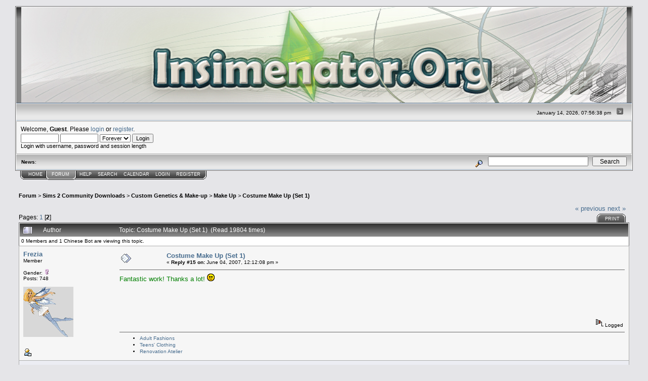

--- FILE ---
content_type: text/html; charset=ISO-8859-1
request_url: http://www.insimenator.org/index.php?topic=48317.msg1088239
body_size: 76544
content:
<!DOCTYPE html PUBLIC "-//W3C//DTD XHTML 1.0 Transitional//EN" "http://www.w3.org/TR/xhtml1/DTD/xhtml1-transitional.dtd">
<html xmlns="http://www.w3.org/1999/xhtml"><head>
	<meta http-equiv="Content-Type" content="text/html; charset=ISO-8859-1" />
	<meta name="description" content="Costume Make Up (Set 1)" />
	<meta name="robots" content="noindex" />
	<meta name="keywords" content="PHP, MySQL, bulletin, board, free, open, source, smf, simple, machines, forum" />
	<script language="JavaScript" type="text/javascript" src="http://www.insimenator.org/Themes/default/script.js?fin11"></script>
	<script language="JavaScript" type="text/javascript"><!-- // --><![CDATA[
		var smf_theme_url = "http://www.insimenator.org/Themes/Insim_main";
		var smf_images_url = "http://www.insimenator.org/Themes/Insim_main/images";
		var smf_scripturl = "http://www.insimenator.org/index.php?PHPSESSID=3v6v7dtpjv4bnttta20cdftc34&amp;";
		var smf_iso_case_folding = false;
		var smf_charset = "ISO-8859-1";
	// ]]></script>
	<title>Costume Make Up (Set 1)</title>
	<link rel="stylesheet" type="text/css" href="http://www.insimenator.org/Themes/Insim_main/style.css?fin11" />
	<link rel="stylesheet" type="text/css" href="http://www.insimenator.org/Themes/default/print.css?fin11" media="print" />
	<link rel="help" href="http://www.insimenator.org/index.php?PHPSESSID=3v6v7dtpjv4bnttta20cdftc34&amp;action=help" target="_blank" />
	<link rel="search" href="http://www.insimenator.org/index.php?PHPSESSID=3v6v7dtpjv4bnttta20cdftc34&amp;action=search" />
	<link rel="contents" href="http://www.insimenator.org/index.php?PHPSESSID=3v6v7dtpjv4bnttta20cdftc34&amp;" />
	<link rel="alternate" type="application/rss+xml" title="Insimenator.org - RSS" href="http://www.insimenator.org/index.php?PHPSESSID=3v6v7dtpjv4bnttta20cdftc34&amp;type=rss;action=.xml" />
	<link rel="prev" href="http://www.insimenator.org/index.php/topic,48317.0/prev_next,prev.html?PHPSESSID=3v6v7dtpjv4bnttta20cdftc34" />
	<link rel="next" href="http://www.insimenator.org/index.php/topic,48317.0/prev_next,next.html?PHPSESSID=3v6v7dtpjv4bnttta20cdftc34" />
	<link rel="index" href="http://www.insimenator.org/index.php/board,326.0.html?PHPSESSID=3v6v7dtpjv4bnttta20cdftc34" /><meta http-equiv="X-UA-Compatible" content="IE=EmulateIE7" />

	<script language="JavaScript" type="text/javascript"><!-- // --><![CDATA[
		var current_header = false;

		function shrinkHeader(mode)
		{
			document.cookie = "upshrink=" + (mode ? 1 : 0);
			document.getElementById("upshrink").src = smf_images_url + (mode ? "/upshrink2.gif" : "/upshrink.gif");

			document.getElementById("upshrinkHeader").style.display = mode ? "none" : "";
			document.getElementById("upshrinkHeader2").style.display = mode ? "none" : "";

			current_header = mode;
		}
	// ]]></script>
		<script language="JavaScript" type="text/javascript"><!-- // --><![CDATA[
			var current_header_ic = false;

			function shrinkHeaderIC(mode)
			{
				document.cookie = "upshrinkIC=" + (mode ? 1 : 0);
				document.getElementById("upshrink_ic").src = smf_images_url + (mode ? "/expand.gif" : "/collapse.gif");

				document.getElementById("upshrinkHeaderIC").style.display = mode ? "none" : "";

				current_header_ic = mode;
			}
		// ]]></script>
</head>
<body>
	<div class="tborder" >
		<table width="100%" cellpadding="0" cellspacing="0" border="0">
			<tr>
				<td class="catbg" height="32">
					<img src="http://www.insimenator.org/Themes/Insim_main/images/logo.jpg" style="width:100%; " alt="Insimenator.org" />
				</td>
			</tr>
		</table>
		<table width="100%" cellpadding="0" cellspacing="0" border="0" >
			<tr>
				<td class="titlebg2" height="32" align="right">
					<span class="smalltext">January 14, 2026, 07:56:38 pm</span>
					<a href="#" onclick="shrinkHeader(!current_header); return false;"><img id="upshrink" src="http://www.insimenator.org/Themes/Insim_main/images/upshrink.gif" alt="*" title="Shrink or expand the header." align="bottom" style="margin: 0 1ex;" /></a>
				</td>
			</tr>
			<tr id="upshrinkHeader">
				<td valign="top" colspan="2">
					<table width="100%" class="bordercolor" cellpadding="8" cellspacing="1" border="0" style="margin-top: 1px;">
						<tr>
							<td colspan="2" width="100%" valign="top" class="windowbg2"><span class="middletext">Welcome, <b>Guest</b>. Please <a href="http://www.insimenator.org/index.php?PHPSESSID=3v6v7dtpjv4bnttta20cdftc34&amp;action=login">login</a> or <a href="http://www.insimenator.org/index.php?PHPSESSID=3v6v7dtpjv4bnttta20cdftc34&amp;action=register">register</a>.				</span>
								<script language="JavaScript" type="text/javascript" src="http://www.insimenator.org/Themes/default/sha1.js"></script>

								<form action="http://www.insimenator.org/index.php?PHPSESSID=3v6v7dtpjv4bnttta20cdftc34&amp;action=login2" method="post" accept-charset="ISO-8859-1" class="middletext" style="margin: 3px 1ex 1px 0;">
									<input type="text" name="user" size="10" /> <input type="password" name="passwrd" size="10" />
									<select name="cookielength">
										<option value="60">1 Hour</option>
										<option value="1440">1 Day</option>
										<option value="10080">1 Week</option>
										<option value="43200">1 Month</option>
										<option value="-1" selected="selected">Forever</option>
									</select>
									<input type="submit" value="Login" /><br />
									<span class="middletext">Login with username, password and session length</span>
									<input type="hidden" name="hash_passwrd" value="" />
								</form>
							</td>
						</tr>
					</table>
				</td>
			</tr>
		</table>
		<table id="upshrinkHeader2" width="100%" cellpadding="4" cellspacing="0" border="0">
			<tr>
				<td width="90%" class="titlebg2">
					<span class="smalltext"><b>News</b>: </span>
				</td>
				<td class="titlebg2" align="right" nowrap="nowrap" valign="top">
					<form action="http://www.insimenator.org/index.php?PHPSESSID=3v6v7dtpjv4bnttta20cdftc34&amp;action=search2" method="post" accept-charset="ISO-8859-1" style="margin: 0;">
						<a href="http://www.insimenator.org/index.php?PHPSESSID=3v6v7dtpjv4bnttta20cdftc34&amp;action=search;advanced"><img src="http://www.insimenator.org/Themes/Insim_main/images/filter.gif" align="middle" style="margin: 0 1ex;" alt="" /></a>
						<input type="text" name="search" value="" style="width: 190px;" />&nbsp;
						<input type="submit" name="submit" value="Search" style="width: 11ex;" />
						<input type="hidden" name="advanced" value="0" />
						<input type="hidden" name="topic" value="48317" />
					</form>
				</td>
			</tr>
		</table>
	</div>
			<table cellpadding="0" cellspacing="0" border="0" style="margin-left: 10px;">
				<tr>
					<td class="maintab_first">&nbsp;</td>
				<td valign="top" class="maintab_back">
					<a href="http://www.insimenator.org/index.php?PHPSESSID=3v6v7dtpjv4bnttta20cdftc34&amp;">Home</a>
				</td><td class="maintab_active_first">&nbsp;</td>
				<td valign="top" class="maintab_active_back">
					<a href="http://www.insimenator.org/index.php?PHPSESSID=3v6v7dtpjv4bnttta20cdftc34&amp;action=forum">Forum</a>
				</td><td class="maintab_active_last">&nbsp;</td>
				<td valign="top" class="maintab_back">
					<a href="http://www.insimenator.org/index.php?PHPSESSID=3v6v7dtpjv4bnttta20cdftc34&amp;action=help">Help</a>
				</td>
				<td valign="top" class="maintab_back">
					<a href="http://www.insimenator.org/index.php?PHPSESSID=3v6v7dtpjv4bnttta20cdftc34&amp;action=search">Search</a>
				</td>
				<td valign="top" class="maintab_back">
					<a href="http://www.insimenator.org/index.php?PHPSESSID=3v6v7dtpjv4bnttta20cdftc34&amp;action=calendar">Calendar</a>
				</td>
				<td valign="top" class="maintab_back">
					<a href="http://www.insimenator.org/index.php?PHPSESSID=3v6v7dtpjv4bnttta20cdftc34&amp;action=login">Login</a>
				</td>
				<td valign="top" class="maintab_back">
					<a href="http://www.insimenator.org/index.php?PHPSESSID=3v6v7dtpjv4bnttta20cdftc34&amp;action=register">Register</a>
				</td>
				<td class="maintab_last">&nbsp;</td>
			</tr>
		</table>
	<div id="bodyarea" style="padding: 1ex 0px 2ex 0px;">
<script language="JavaScript" type="text/javascript"><!-- // --><![CDATA[

var dom_engine = '';
if (document.getElementById)
	dom_engine = 1;					// mozilla, opera etc..
else if (document.all)
	dom_engine = 0;					// IE (pls die, kthx)
else if (document.layers)
	dom_engine = 2;					// NS4, should never happen :P

var active_menu = "";
var mouse_over_menu = "";

function getObject(id)
{
	if(dom_engine == 1)
		obj = document.getElementById(id);
	else if(dom_engine == 0)
		obj = document.all[id];
	else if(dom_engine == 2)
		obj = document.layers[id];
		
	return obj;
}

function getCookieFromDocument(cookie_name)
{
	cname = cookie_name + "=";
	clength = document.cookie.length;
	begin = 0;
	
	while (begin < clength) {
	    vbegin = begin + cname.length;
	    if (document.cookie.substring(begin, vbegin) == cname) {
		var end = document.cookie.indexOf (";", vbegin);
		if (end == -1) {
		    end = clength;
		}
		return unescape(document.cookie.substring(vbegin, end));
	    }
	    begin = document.cookie.indexOf(" ", begin) + 1;
	    if (begin == 0)	{
		break;
	    }
	}
	return null;
}

function setCookieToDocument(cookie_name, cookie_expiredate, cookie_value)
{
    document.cookie=cookie_name+"="+escape(cookie_value)+"; expires="+cookie_expiredate.toGMTString()+"; path=/";
}

function saveObjectToCookie(obj, mode, cookiename)
{
	var already_collapsed=getCookieFromDocument(cookiename);
	var temp = new Array();
	cookieExpireDate = new Date();
	cookieExpireDate.setTime(cookieExpireDate.getTime() + 86400*1000*300);			// 300 days expiration date

	if (already_collapsed) {
	    already_collapsed = already_collapsed.split("\n");

	    for (i in already_collapsed) {
		if (already_collapsed[i] != obj && already_collapsed[i] != "")
		    temp[temp.length] = already_collapsed[i];
	    }
	}

	if (mode)
	    temp[temp.length] = obj;

	setCookieToDocument(cookiename, cookieExpireDate, temp.join("\n"));
}

function doCollapseObject(id, cookiename)
{
	obj = getObject(id);	
	imageid = getObject("img_" + id);
	tempobj = getObject(id);
			
	if (obj.style.display == "none") {	// object is collapsed, show it, clear the cookie
	    obj.style.display = "";
	    saveObjectToCookie(id, 0, cookiename);
	    if (imageid) {
		imageid.src = imageid.src.replace('expand.gif', 'collapse.gif');
	    }
	} else {				// hide the object, save it to the cookie
	    obj.style.display = "none";
	    saveObjectToCookie(id, 1, cookiename);
	    if (imageid) {
		imageid.src = imageid.src.replace('collapse.gif', 'expand.gif');
	    }
	}
	return false;
}
	// ]]></script>
	<table cellpadding="5px" width="100%">
		<tr>
			<td valign="top">
<a name="top"></a>
<a name="msg759513"></a>
<div><div class="nav" style="font-size: smaller; margin-bottom: 2ex; margin-top: 2ex;"><b><a href="http://www.insimenator.org/index.php?PHPSESSID=3v6v7dtpjv4bnttta20cdftc34&amp;action=forum" class="nav">Forum</a></b>&nbsp;>&nbsp;<b><a href="http://www.insimenator.org/index.php?PHPSESSID=3v6v7dtpjv4bnttta20cdftc34&amp;#75" class="nav">Sims 2 Community Downloads</a></b>&nbsp;>&nbsp;<b><a href="http://www.insimenator.org/index.php/board,80.0.html?PHPSESSID=3v6v7dtpjv4bnttta20cdftc34" class="nav">Custom Genetics &amp; Make-up</a></b>&nbsp;>&nbsp;<b><a href="http://www.insimenator.org/index.php/board,326.0.html?PHPSESSID=3v6v7dtpjv4bnttta20cdftc34" class="nav">Make Up</a></b>&nbsp;>&nbsp;<b><a href="http://www.insimenator.org/index.php/topic,48317.0.html?PHPSESSID=3v6v7dtpjv4bnttta20cdftc34" class="nav">Costume Make Up (Set 1)</a></b></div></div>
<table width="100%" cellpadding="0" cellspacing="0" border="0">
	<tr>
		<td class="middletext" valign="bottom" style="padding-bottom: 4px;">Pages: <a class="navPages" href="http://www.insimenator.org/index.php/topic,48317.0.html?PHPSESSID=3v6v7dtpjv4bnttta20cdftc34">1</a> [<b>2</b>] </td>
		<td align="right" style="padding-right: 1ex;">
			<div class="nav" style="margin-bottom: 2px;"> <a href="http://www.insimenator.org/index.php/topic,48317.0/prev_next,prev.html?PHPSESSID=3v6v7dtpjv4bnttta20cdftc34#new">&laquo; previous</a> <a href="http://www.insimenator.org/index.php/topic,48317.0/prev_next,next.html?PHPSESSID=3v6v7dtpjv4bnttta20cdftc34#new">next &raquo;</a></div>
			<table cellpadding="0" cellspacing="0">
				<tr>
					
		<td class="mirrortab_first">&nbsp;</td>
		<td class="mirrortab_back"><a href="http://www.insimenator.org/index.php?PHPSESSID=3v6v7dtpjv4bnttta20cdftc34&amp;action=printpage;topic=48317.0" target="_blank">Print</a></td>
		<td class="mirrortab_last">&nbsp;</td>
				</tr>
			</table>
		</td>
	</tr>
</table>
<table width="100%" cellpadding="3" cellspacing="0" border="0" class="tborder" style="border-bottom: 0;">
		<tr class="catbg3">
				<td valign="middle" width="2%" style="padding-left: 6px;">
						<img src="http://www.insimenator.org/Themes/Insim_main/images/topic/veryhot_post.gif" align="bottom" alt="" />
				</td>
				<td width="13%"> Author</td>
				<td valign="middle" width="85%" style="padding-left: 6px;" id="top_subject">
						Topic: Costume Make Up (Set 1) &nbsp;(Read 19804 times)
				</td>
		</tr>
		<tr>
				<td colspan="3" class="smalltext">0 Members and 1 Chinese Bot are viewing this topic.
				</td>
		</tr>
</table>
<form action="http://www.insimenator.org/index.php?PHPSESSID=3v6v7dtpjv4bnttta20cdftc34&amp;action=quickmod2;topic=48317.15" method="post" accept-charset="ISO-8859-1" name="quickModForm" id="quickModForm" style="margin: 0;" onsubmit="return in_edit_mode == 1 ? modify_save('a763dff6a834244eab01f6623f728405') : confirm('Are you sure you want to do this?');">
<table cellpadding="0" cellspacing="0" border="0" width="100%" class="bordercolor">
	<tr><td style="padding: 1px 1px 0 1px;">
		<table width="100%" cellpadding="3" cellspacing="0" border="0">
			<tr><td class="windowbg2">
				<table width="100%" cellpadding="5" cellspacing="0" style="table-layout: fixed;">
					<tr>
						<td valign="top" width="16%" rowspan="2" style="overflow: hidden;">
							<b><a href="http://www.insimenator.org/index.php?PHPSESSID=3v6v7dtpjv4bnttta20cdftc34&amp;action=profile;u=25724" title="View the profile of Frezia">Frezia</a></b>
							<div class="smalltext">
								Member<br />
								<br />
								Gender: <img src="http://www.insimenator.org/Themes/Insim_main/images/Female.gif" alt="Female" border="0" /><br />
								Posts: 748<br />
								<br />
								<div style="overflow: auto; width: 100%;"><img src="http://www.insimenator.org/index.php?PHPSESSID=3v6v7dtpjv4bnttta20cdftc34&amp;action=dlattach;attach=104677;type=avatar" alt="" class="avatar" border="0" /></div><br />
								
								
								
								<br />
								<a href="http://www.insimenator.org/index.php?PHPSESSID=3v6v7dtpjv4bnttta20cdftc34&amp;action=profile;u=25724"><img src="http://www.insimenator.org/Themes/Insim_main/images/icons/profile_sm.gif" alt="View Profile" title="View Profile" border="0" /></a>
							</div>
						</td>
						<td valign="top" width="85%" height="100%">
							<table width="100%" border="0"><tr>
								<td valign="middle"><a href="http://www.insimenator.org/index.php/topic,48317.msg759513.html?PHPSESSID=3v6v7dtpjv4bnttta20cdftc34#msg759513"><img src="http://www.insimenator.org/Themes/Insim_main/images/post/xx.gif" alt="" border="0" /></a></td>
								<td valign="middle">
									<div style="font-weight: bold;" id="subject_759513">
										<a href="http://www.insimenator.org/index.php/topic,48317.msg759513.html?PHPSESSID=3v6v7dtpjv4bnttta20cdftc34#msg759513">Costume Make Up (Set 1)</a>
									</div>
									<div class="smalltext">&#171; <b>Reply #15 on:</b> June 04, 2007, 12:12:08 pm &#187;</div></td>
								<td align="right" valign="bottom" height="20" style="font-size: smaller;">
								</td>
							</tr></table>
							<hr width="100%" size="1" class="hrcolor" />
							<div class="post"><font size="2" style="line-height: 1.3em;"><span style="color: #007f00;">Fantastic work! Thanks a lot! <img src="http://www.insimenator.org/smf/Smileys/default/smiley.gif" alt="Smiley" border="0" /><br /></span></font></div>
						</td>
					</tr>
					<tr>
						<td valign="bottom" class="smalltext" width="85%">
							<table width="100%" border="0" style="table-layout: fixed;"><tr>
								<td colspan="2" class="smalltext" width="100%">
								</td>
							</tr><tr>
								<td valign="bottom" class="smalltext" id="modified_759513">
								</td>
								<td align="right" valign="bottom" class="smalltext">
									<img src="http://www.insimenator.org/Themes/Insim_main/images/ip.gif" alt="" border="0" />
									Logged
								</td>
							</tr></table>
							<hr width="100%" size="1" class="hrcolor" />
							<div class="signature"><ul style="margin-top: 0; margin-bottom: 0;"><li><a href="http://www.insimenator.org/index.php?PHPSESSID=3v6v7dtpjv4bnttta20cdftc34&amp;/board,308.0.html" target="_blank">Adult Fashions</a></li><li><a href="http://www.insimenator.org/index.php?PHPSESSID=3v6v7dtpjv4bnttta20cdftc34&amp;/board,254.0.html" target="_blank">Teens&#39; Clothing</a></li><li><a href="http://www.insimenator.org/index.php?PHPSESSID=3v6v7dtpjv4bnttta20cdftc34&amp;/board,353.0.html" target="_blank">Renovation Atelier</a></li></ul></div>
						</td>
					</tr>
				</table>
			</td></tr>
		</table>
	</td></tr>
	<tr><td style="padding: 1px 1px 0 1px;">
		<a name="msg769932"></a>
		<table width="100%" cellpadding="3" cellspacing="0" border="0">
			<tr><td class="windowbg">
				<table width="100%" cellpadding="5" cellspacing="0" style="table-layout: fixed;">
					<tr>
						<td valign="top" width="16%" rowspan="2" style="overflow: hidden;">
							<b><a href="http://www.insimenator.org/index.php?PHPSESSID=3v6v7dtpjv4bnttta20cdftc34&amp;action=profile;u=44909" title="View the profile of shannis">shannis</a></b>
							<div class="smalltext">
								Member<br />
								<br />
								Posts: 31<br />
								<br />
								
								
								
								<br />
								<a href="http://www.insimenator.org/index.php?PHPSESSID=3v6v7dtpjv4bnttta20cdftc34&amp;action=profile;u=44909"><img src="http://www.insimenator.org/Themes/Insim_main/images/icons/profile_sm.gif" alt="View Profile" title="View Profile" border="0" /></a>
							</div>
						</td>
						<td valign="top" width="85%" height="100%">
							<table width="100%" border="0"><tr>
								<td valign="middle"><a href="http://www.insimenator.org/index.php/topic,48317.msg769932.html?PHPSESSID=3v6v7dtpjv4bnttta20cdftc34#msg769932"><img src="http://www.insimenator.org/Themes/Insim_main/images/post/xx.gif" alt="" border="0" /></a></td>
								<td valign="middle">
									<div style="font-weight: bold;" id="subject_769932">
										<a href="http://www.insimenator.org/index.php/topic,48317.msg769932.html?PHPSESSID=3v6v7dtpjv4bnttta20cdftc34#msg769932">Costume Make Up (Set 1)</a>
									</div>
									<div class="smalltext">&#171; <b>Reply #16 on:</b> June 11, 2007, 05:52:16 am &#187;</div></td>
								<td align="right" valign="bottom" height="20" style="font-size: smaller;">
								</td>
							</tr></table>
							<hr width="100%" size="1" class="hrcolor" />
							<div class="post">This one is my favourite, even though the others look great too! <img src="http://www.insimenator.org/smf/Smileys/default/smiley.gif" alt="Smiley" border="0" /><br />Thanks so much!</div>
						</td>
					</tr>
					<tr>
						<td valign="bottom" class="smalltext" width="85%">
							<table width="100%" border="0" style="table-layout: fixed;"><tr>
								<td colspan="2" class="smalltext" width="100%">
								</td>
							</tr><tr>
								<td valign="bottom" class="smalltext" id="modified_769932">
								</td>
								<td align="right" valign="bottom" class="smalltext">
									<img src="http://www.insimenator.org/Themes/Insim_main/images/ip.gif" alt="" border="0" />
									Logged
								</td>
							</tr></table>
						</td>
					</tr>
				</table>
			</td></tr>
		</table>
	</td></tr>
	<tr><td style="padding: 1px 1px 0 1px;">
		<a name="msg800700"></a>
		<table width="100%" cellpadding="3" cellspacing="0" border="0">
			<tr><td class="windowbg2">
				<table width="100%" cellpadding="5" cellspacing="0" style="table-layout: fixed;">
					<tr>
						<td valign="top" width="16%" rowspan="2" style="overflow: hidden;">
							<b><a href="http://www.insimenator.org/index.php?PHPSESSID=3v6v7dtpjv4bnttta20cdftc34&amp;action=profile;u=199298" title="View the profile of JCSpencer">JCSpencer</a></b>
							<div class="smalltext">
								Member<br />
								<br />
								Posts: 1053<br />
								<br />
								
								
								
								<br />
								<a href="http://www.insimenator.org/index.php?PHPSESSID=3v6v7dtpjv4bnttta20cdftc34&amp;action=profile;u=199298"><img src="http://www.insimenator.org/Themes/Insim_main/images/icons/profile_sm.gif" alt="View Profile" title="View Profile" border="0" /></a>
							</div>
						</td>
						<td valign="top" width="85%" height="100%">
							<table width="100%" border="0"><tr>
								<td valign="middle"><a href="http://www.insimenator.org/index.php/topic,48317.msg800700.html?PHPSESSID=3v6v7dtpjv4bnttta20cdftc34#msg800700"><img src="http://www.insimenator.org/Themes/Insim_main/images/post/xx.gif" alt="" border="0" /></a></td>
								<td valign="middle">
									<div style="font-weight: bold;" id="subject_800700">
										<a href="http://www.insimenator.org/index.php/topic,48317.msg800700.html?PHPSESSID=3v6v7dtpjv4bnttta20cdftc34#msg800700">Costume Make Up (Set 1)</a>
									</div>
									<div class="smalltext">&#171; <b>Reply #17 on:</b> June 30, 2007, 07:42:17 am &#187;</div></td>
								<td align="right" valign="bottom" height="20" style="font-size: smaller;">
								</td>
							</tr></table>
							<hr width="100%" size="1" class="hrcolor" />
							<div class="post">Beautiful again! I love these costume make-ups. Thanks!</div>
						</td>
					</tr>
					<tr>
						<td valign="bottom" class="smalltext" width="85%">
							<table width="100%" border="0" style="table-layout: fixed;"><tr>
								<td colspan="2" class="smalltext" width="100%">
								</td>
							</tr><tr>
								<td valign="bottom" class="smalltext" id="modified_800700">
								</td>
								<td align="right" valign="bottom" class="smalltext">
									<img src="http://www.insimenator.org/Themes/Insim_main/images/ip.gif" alt="" border="0" />
									Logged
								</td>
							</tr></table>
							<hr width="100%" size="1" class="hrcolor" />
							<div class="signature"><a href="http://www.insimenator.org/showthread.php?t=44346" target="_blank">Join the Animal Army</a> ... your site just might depend on it!<br /><font size="1" style="line-height: 1.3em;"><span style="color: White;">...</span>- Admiral Anemone, Animal Army Naval Division</font></div>
						</td>
					</tr>
				</table>
			</td></tr>
		</table>
	</td></tr>
	<tr><td style="padding: 1px 1px 0 1px;">
		<a name="msg844931"></a>
		<table width="100%" cellpadding="3" cellspacing="0" border="0">
			<tr><td class="windowbg">
				<table width="100%" cellpadding="5" cellspacing="0" style="table-layout: fixed;">
					<tr>
						<td valign="top" width="16%" rowspan="2" style="overflow: hidden;">
							<b><a href="http://www.insimenator.org/index.php?PHPSESSID=3v6v7dtpjv4bnttta20cdftc34&amp;action=profile;u=3792" title="View the profile of pink_cherry105">pink_cherry105</a></b>
							<div class="smalltext">
								Member<br />
								<br />
								Posts: 400<br />
								<br />
								
								
								
								<br />
								<a href="http://www.insimenator.org/index.php?PHPSESSID=3v6v7dtpjv4bnttta20cdftc34&amp;action=profile;u=3792"><img src="http://www.insimenator.org/Themes/Insim_main/images/icons/profile_sm.gif" alt="View Profile" title="View Profile" border="0" /></a>
							</div>
						</td>
						<td valign="top" width="85%" height="100%">
							<table width="100%" border="0"><tr>
								<td valign="middle"><a href="http://www.insimenator.org/index.php/topic,48317.msg844931.html?PHPSESSID=3v6v7dtpjv4bnttta20cdftc34#msg844931"><img src="http://www.insimenator.org/Themes/Insim_main/images/post/xx.gif" alt="" border="0" /></a></td>
								<td valign="middle">
									<div style="font-weight: bold;" id="subject_844931">
										<a href="http://www.insimenator.org/index.php/topic,48317.msg844931.html?PHPSESSID=3v6v7dtpjv4bnttta20cdftc34#msg844931">Costume Make Up (Set 1)</a>
									</div>
									<div class="smalltext">&#171; <b>Reply #18 on:</b> July 27, 2007, 01:54:31 am &#187;</div></td>
								<td align="right" valign="bottom" height="20" style="font-size: smaller;">
								</td>
							</tr></table>
							<hr width="100%" size="1" class="hrcolor" />
							<div class="post">Wonderful thank you <img src="http://www.insimenator.org/smf/Smileys/default/smiley.gif" alt="Smiley" border="0" /></div>
						</td>
					</tr>
					<tr>
						<td valign="bottom" class="smalltext" width="85%">
							<table width="100%" border="0" style="table-layout: fixed;"><tr>
								<td colspan="2" class="smalltext" width="100%">
								</td>
							</tr><tr>
								<td valign="bottom" class="smalltext" id="modified_844931">
								</td>
								<td align="right" valign="bottom" class="smalltext">
									<img src="http://www.insimenator.org/Themes/Insim_main/images/ip.gif" alt="" border="0" />
									Logged
								</td>
							</tr></table>
						</td>
					</tr>
				</table>
			</td></tr>
		</table>
	</td></tr>
	<tr><td style="padding: 1px 1px 0 1px;">
		<a name="msg899490"></a>
		<table width="100%" cellpadding="3" cellspacing="0" border="0">
			<tr><td class="windowbg2">
				<table width="100%" cellpadding="5" cellspacing="0" style="table-layout: fixed;">
					<tr>
						<td valign="top" width="16%" rowspan="2" style="overflow: hidden;">
							<b><a href="http://www.insimenator.org/index.php?PHPSESSID=3v6v7dtpjv4bnttta20cdftc34&amp;action=profile;u=77370" title="View the profile of strobe">strobe</a></b>
							<div class="smalltext">
								Member<br />
								<br />
								Posts: 27<br />
								<br />
								<div style="overflow: auto; width: 100%;"><img src="http://www.insimenator.org/index.php?PHPSESSID=3v6v7dtpjv4bnttta20cdftc34&amp;action=dlattach;attach=108646;type=avatar" alt="" class="avatar" border="0" /></div><br />
								
								
								
								<br />
								<a href="http://www.insimenator.org/index.php?PHPSESSID=3v6v7dtpjv4bnttta20cdftc34&amp;action=profile;u=77370"><img src="http://www.insimenator.org/Themes/Insim_main/images/icons/profile_sm.gif" alt="View Profile" title="View Profile" border="0" /></a>
							</div>
						</td>
						<td valign="top" width="85%" height="100%">
							<table width="100%" border="0"><tr>
								<td valign="middle"><a href="http://www.insimenator.org/index.php/topic,48317.msg899490.html?PHPSESSID=3v6v7dtpjv4bnttta20cdftc34#msg899490"><img src="http://www.insimenator.org/Themes/Insim_main/images/post/xx.gif" alt="" border="0" /></a></td>
								<td valign="middle">
									<div style="font-weight: bold;" id="subject_899490">
										<a href="http://www.insimenator.org/index.php/topic,48317.msg899490.html?PHPSESSID=3v6v7dtpjv4bnttta20cdftc34#msg899490">Costume Make Up (Set 1)</a>
									</div>
									<div class="smalltext">&#171; <b>Reply #19 on:</b> August 25, 2007, 08:36:24 am &#187;</div></td>
								<td align="right" valign="bottom" height="20" style="font-size: smaller;">
								</td>
							</tr></table>
							<hr width="100%" size="1" class="hrcolor" />
							<div class="post">Wow, terrific stuff. &nbsp;Thanks!</div>
						</td>
					</tr>
					<tr>
						<td valign="bottom" class="smalltext" width="85%">
							<table width="100%" border="0" style="table-layout: fixed;"><tr>
								<td colspan="2" class="smalltext" width="100%">
								</td>
							</tr><tr>
								<td valign="bottom" class="smalltext" id="modified_899490">
								</td>
								<td align="right" valign="bottom" class="smalltext">
									<img src="http://www.insimenator.org/Themes/Insim_main/images/ip.gif" alt="" border="0" />
									Logged
								</td>
							</tr></table>
						</td>
					</tr>
				</table>
			</td></tr>
		</table>
	</td></tr>
	<tr><td style="padding: 1px 1px 0 1px;">
		<a name="msg950776"></a>
		<table width="100%" cellpadding="3" cellspacing="0" border="0">
			<tr><td class="windowbg">
				<table width="100%" cellpadding="5" cellspacing="0" style="table-layout: fixed;">
					<tr>
						<td valign="top" width="16%" rowspan="2" style="overflow: hidden;">
							<b><a href="http://www.insimenator.org/index.php?PHPSESSID=3v6v7dtpjv4bnttta20cdftc34&amp;action=profile;u=193551" title="View the profile of chocolatedalek">chocolatedalek</a></b>
							<div class="smalltext">
								Member<br />
								<br />
								Posts: 200<br />
								<br />
								
								
								
								<br />
								<a href="http://www.insimenator.org/index.php?PHPSESSID=3v6v7dtpjv4bnttta20cdftc34&amp;action=profile;u=193551"><img src="http://www.insimenator.org/Themes/Insim_main/images/icons/profile_sm.gif" alt="View Profile" title="View Profile" border="0" /></a>
							</div>
						</td>
						<td valign="top" width="85%" height="100%">
							<table width="100%" border="0"><tr>
								<td valign="middle"><a href="http://www.insimenator.org/index.php/topic,48317.msg950776.html?PHPSESSID=3v6v7dtpjv4bnttta20cdftc34#msg950776"><img src="http://www.insimenator.org/Themes/Insim_main/images/post/xx.gif" alt="" border="0" /></a></td>
								<td valign="middle">
									<div style="font-weight: bold;" id="subject_950776">
										<a href="http://www.insimenator.org/index.php/topic,48317.msg950776.html?PHPSESSID=3v6v7dtpjv4bnttta20cdftc34#msg950776">Costume Make Up (Set 1)</a>
									</div>
									<div class="smalltext">&#171; <b>Reply #20 on:</b> September 24, 2007, 02:58:12 pm &#187;</div></td>
								<td align="right" valign="bottom" height="20" style="font-size: smaller;">
								</td>
							</tr></table>
							<hr width="100%" size="1" class="hrcolor" />
							<div class="post">C'est Magnifique. Thank-You!!!</div>
						</td>
					</tr>
					<tr>
						<td valign="bottom" class="smalltext" width="85%">
							<table width="100%" border="0" style="table-layout: fixed;"><tr>
								<td colspan="2" class="smalltext" width="100%">
								</td>
							</tr><tr>
								<td valign="bottom" class="smalltext" id="modified_950776">
								</td>
								<td align="right" valign="bottom" class="smalltext">
									<img src="http://www.insimenator.org/Themes/Insim_main/images/ip.gif" alt="" border="0" />
									Logged
								</td>
							</tr></table>
							<hr width="100%" size="1" class="hrcolor" />
							<div class="signature"><i>The best things in life are, Always unseen. That's why we all close our eyes when we wish, kiss and dream...</i> :angel5:<br /><br /><a href="http://www.insimenator.org/showthread.php?t=60199" target="_blank">My Simmies</a></div>
						</td>
					</tr>
				</table>
			</td></tr>
		</table>
	</td></tr>
	<tr><td style="padding: 1px 1px 0 1px;">
		<a name="msg1006634"></a>
		<table width="100%" cellpadding="3" cellspacing="0" border="0">
			<tr><td class="windowbg2">
				<table width="100%" cellpadding="5" cellspacing="0" style="table-layout: fixed;">
					<tr>
						<td valign="top" width="16%" rowspan="2" style="overflow: hidden;">
							<b><a href="http://www.insimenator.org/index.php?PHPSESSID=3v6v7dtpjv4bnttta20cdftc34&amp;action=profile;u=1117" title="View the profile of HoneyB">HoneyB</a></b>
							<div class="smalltext">
								Member<br />
								<br />
								Posts: 9<br />
								<br />
								
								
								
								<br />
								<a href="http://www.insimenator.org/index.php?PHPSESSID=3v6v7dtpjv4bnttta20cdftc34&amp;action=profile;u=1117"><img src="http://www.insimenator.org/Themes/Insim_main/images/icons/profile_sm.gif" alt="View Profile" title="View Profile" border="0" /></a>
							</div>
						</td>
						<td valign="top" width="85%" height="100%">
							<table width="100%" border="0"><tr>
								<td valign="middle"><a href="http://www.insimenator.org/index.php/topic,48317.msg1006634.html?PHPSESSID=3v6v7dtpjv4bnttta20cdftc34#msg1006634"><img src="http://www.insimenator.org/Themes/Insim_main/images/post/xx.gif" alt="" border="0" /></a></td>
								<td valign="middle">
									<div style="font-weight: bold;" id="subject_1006634">
										<a href="http://www.insimenator.org/index.php/topic,48317.msg1006634.html?PHPSESSID=3v6v7dtpjv4bnttta20cdftc34#msg1006634">Costume Make Up (Set 1)</a>
									</div>
									<div class="smalltext">&#171; <b>Reply #21 on:</b> October 26, 2007, 12:36:32 pm &#187;</div></td>
								<td align="right" valign="bottom" height="20" style="font-size: smaller;">
								</td>
							</tr></table>
							<hr width="100%" size="1" class="hrcolor" />
							<div class="post">Beautiful work! <img src="http://www.insimenator.org/smf/Smileys/default/smiley.gif" alt="Smiley" border="0" /><br /><br />-B</div>
						</td>
					</tr>
					<tr>
						<td valign="bottom" class="smalltext" width="85%">
							<table width="100%" border="0" style="table-layout: fixed;"><tr>
								<td colspan="2" class="smalltext" width="100%">
								</td>
							</tr><tr>
								<td valign="bottom" class="smalltext" id="modified_1006634">
								</td>
								<td align="right" valign="bottom" class="smalltext">
									<img src="http://www.insimenator.org/Themes/Insim_main/images/ip.gif" alt="" border="0" />
									Logged
								</td>
							</tr></table>
						</td>
					</tr>
				</table>
			</td></tr>
		</table>
	</td></tr>
	<tr><td style="padding: 1px 1px 0 1px;">
		<a name="msg1055989"></a>
		<table width="100%" cellpadding="3" cellspacing="0" border="0">
			<tr><td class="windowbg">
				<table width="100%" cellpadding="5" cellspacing="0" style="table-layout: fixed;">
					<tr>
						<td valign="top" width="16%" rowspan="2" style="overflow: hidden;">
							<b><a href="http://www.insimenator.org/index.php?PHPSESSID=3v6v7dtpjv4bnttta20cdftc34&amp;action=profile;u=298257" title="View the profile of jingxin520">jingxin520</a></b>
							<div class="smalltext">
								Member<br />
								<br />
								Posts: 117<br />
								<br />
								
								
								
								<br />
								<a href="http://www.insimenator.org/index.php?PHPSESSID=3v6v7dtpjv4bnttta20cdftc34&amp;action=profile;u=298257"><img src="http://www.insimenator.org/Themes/Insim_main/images/icons/profile_sm.gif" alt="View Profile" title="View Profile" border="0" /></a>
							</div>
						</td>
						<td valign="top" width="85%" height="100%">
							<table width="100%" border="0"><tr>
								<td valign="middle"><a href="http://www.insimenator.org/index.php/topic,48317.msg1055989.html?PHPSESSID=3v6v7dtpjv4bnttta20cdftc34#msg1055989"><img src="http://www.insimenator.org/Themes/Insim_main/images/post/xx.gif" alt="" border="0" /></a></td>
								<td valign="middle">
									<div style="font-weight: bold;" id="subject_1055989">
										<a href="http://www.insimenator.org/index.php/topic,48317.msg1055989.html?PHPSESSID=3v6v7dtpjv4bnttta20cdftc34#msg1055989">Costume Make Up (Set 1)</a>
									</div>
									<div class="smalltext">&#171; <b>Reply #22 on:</b> December 05, 2007, 09:09:46 pm &#187;</div></td>
								<td align="right" valign="bottom" height="20" style="font-size: smaller;">
								</td>
							</tr></table>
							<hr width="100%" size="1" class="hrcolor" />
							<div class="post">nice job</div>
						</td>
					</tr>
					<tr>
						<td valign="bottom" class="smalltext" width="85%">
							<table width="100%" border="0" style="table-layout: fixed;"><tr>
								<td colspan="2" class="smalltext" width="100%">
								</td>
							</tr><tr>
								<td valign="bottom" class="smalltext" id="modified_1055989">
								</td>
								<td align="right" valign="bottom" class="smalltext">
									<img src="http://www.insimenator.org/Themes/Insim_main/images/ip.gif" alt="" border="0" />
									Logged
								</td>
							</tr></table>
						</td>
					</tr>
				</table>
			</td></tr>
		</table>
	</td></tr>
	<tr><td style="padding: 1px 1px 0 1px;">
		<a name="msg1072449"></a>
		<table width="100%" cellpadding="3" cellspacing="0" border="0">
			<tr><td class="windowbg2">
				<table width="100%" cellpadding="5" cellspacing="0" style="table-layout: fixed;">
					<tr>
						<td valign="top" width="16%" rowspan="2" style="overflow: hidden;">
							<b><a href="http://www.insimenator.org/index.php?PHPSESSID=3v6v7dtpjv4bnttta20cdftc34&amp;action=profile;u=189067" title="View the profile of lotsy">lotsy</a></b>
							<div class="smalltext">
								Member<br />
								<br />
								Posts: 22<br />
								<br />
								<div style="overflow: auto; width: 100%;"><img src="http://www.insimenator.org/index.php?PHPSESSID=3v6v7dtpjv4bnttta20cdftc34&amp;action=dlattach;attach=109284;type=avatar" alt="" class="avatar" border="0" /></div><br />
								
								
								
								<br />
								<a href="http://www.insimenator.org/index.php?PHPSESSID=3v6v7dtpjv4bnttta20cdftc34&amp;action=profile;u=189067"><img src="http://www.insimenator.org/Themes/Insim_main/images/icons/profile_sm.gif" alt="View Profile" title="View Profile" border="0" /></a>
							</div>
						</td>
						<td valign="top" width="85%" height="100%">
							<table width="100%" border="0"><tr>
								<td valign="middle"><a href="http://www.insimenator.org/index.php/topic,48317.msg1072449.html?PHPSESSID=3v6v7dtpjv4bnttta20cdftc34#msg1072449"><img src="http://www.insimenator.org/Themes/Insim_main/images/post/xx.gif" alt="" border="0" /></a></td>
								<td valign="middle">
									<div style="font-weight: bold;" id="subject_1072449">
										<a href="http://www.insimenator.org/index.php/topic,48317.msg1072449.html?PHPSESSID=3v6v7dtpjv4bnttta20cdftc34#msg1072449">Costume Make Up (Set 1)</a>
									</div>
									<div class="smalltext">&#171; <b>Reply #23 on:</b> December 22, 2007, 04:42:47 am &#187;</div></td>
								<td align="right" valign="bottom" height="20" style="font-size: smaller;">
								</td>
							</tr></table>
							<hr width="100%" size="1" class="hrcolor" />
							<div class="post">I <3 it<br /><br />Thanks <img src="http://www.insimenator.org/smf/Smileys/default/cheesy.gif" alt="Cheesy" border="0" /></div>
						</td>
					</tr>
					<tr>
						<td valign="bottom" class="smalltext" width="85%">
							<table width="100%" border="0" style="table-layout: fixed;"><tr>
								<td colspan="2" class="smalltext" width="100%">
								</td>
							</tr><tr>
								<td valign="bottom" class="smalltext" id="modified_1072449">
								</td>
								<td align="right" valign="bottom" class="smalltext">
									<img src="http://www.insimenator.org/Themes/Insim_main/images/ip.gif" alt="" border="0" />
									Logged
								</td>
							</tr></table>
							<hr width="100%" size="1" class="hrcolor" />
							<div class="signature"><div align="center">&#8467;&#963;&#1090;&#1090;&#953;&#1108;&#967;</div></div>
						</td>
					</tr>
				</table>
			</td></tr>
		</table>
	</td></tr>
	<tr><td style="padding: 1px 1px 0 1px;">
		<a name="msg1073822"></a>
		<table width="100%" cellpadding="3" cellspacing="0" border="0">
			<tr><td class="windowbg">
				<table width="100%" cellpadding="5" cellspacing="0" style="table-layout: fixed;">
					<tr>
						<td valign="top" width="16%" rowspan="2" style="overflow: hidden;">
							<b><a href="http://www.insimenator.org/index.php?PHPSESSID=3v6v7dtpjv4bnttta20cdftc34&amp;action=profile;u=203660" title="View the profile of sims2style">sims2style</a></b>
							<div class="smalltext">
								Member<br />
								<br />
								Posts: 22<br />
								<br />
								
								
								
								<br />
								<a href="http://www.insimenator.org/index.php?PHPSESSID=3v6v7dtpjv4bnttta20cdftc34&amp;action=profile;u=203660"><img src="http://www.insimenator.org/Themes/Insim_main/images/icons/profile_sm.gif" alt="View Profile" title="View Profile" border="0" /></a>
							</div>
						</td>
						<td valign="top" width="85%" height="100%">
							<table width="100%" border="0"><tr>
								<td valign="middle"><a href="http://www.insimenator.org/index.php/topic,48317.msg1073822.html?PHPSESSID=3v6v7dtpjv4bnttta20cdftc34#msg1073822"><img src="http://www.insimenator.org/Themes/Insim_main/images/post/xx.gif" alt="" border="0" /></a></td>
								<td valign="middle">
									<div style="font-weight: bold;" id="subject_1073822">
										<a href="http://www.insimenator.org/index.php/topic,48317.msg1073822.html?PHPSESSID=3v6v7dtpjv4bnttta20cdftc34#msg1073822">Costume Make Up (Set 1)</a>
									</div>
									<div class="smalltext">&#171; <b>Reply #24 on:</b> December 23, 2007, 01:42:57 pm &#187;</div></td>
								<td align="right" valign="bottom" height="20" style="font-size: smaller;">
								</td>
							</tr></table>
							<hr width="100%" size="1" class="hrcolor" />
							<div class="post">It is perfect.Congrats!!</div>
						</td>
					</tr>
					<tr>
						<td valign="bottom" class="smalltext" width="85%">
							<table width="100%" border="0" style="table-layout: fixed;"><tr>
								<td colspan="2" class="smalltext" width="100%">
								</td>
							</tr><tr>
								<td valign="bottom" class="smalltext" id="modified_1073822">
								</td>
								<td align="right" valign="bottom" class="smalltext">
									<img src="http://www.insimenator.org/Themes/Insim_main/images/ip.gif" alt="" border="0" />
									Logged
								</td>
							</tr></table>
							<hr width="100%" size="1" class="hrcolor" />
							<div class="signature"><div align="center">[SIGPIC][/SIGPIC]</div></div>
						</td>
					</tr>
				</table>
			</td></tr>
		</table>
	</td></tr>
	<tr><td style="padding: 1px 1px 0 1px;">
		<a name="msg1088239"></a><a name="new"></a>
		<table width="100%" cellpadding="3" cellspacing="0" border="0">
			<tr><td class="windowbg2">
				<table width="100%" cellpadding="5" cellspacing="0" style="table-layout: fixed;">
					<tr>
						<td valign="top" width="16%" rowspan="2" style="overflow: hidden;">
							<b><a href="http://www.insimenator.org/index.php?PHPSESSID=3v6v7dtpjv4bnttta20cdftc34&amp;action=profile;u=292956" title="View the profile of dykeadellic09">dykeadellic09</a></b>
							<div class="smalltext">
								Member<br />
								<br />
								Posts: 10<br />
								<br />
								
								
								
								<br />
								<a href="http://www.insimenator.org/index.php?PHPSESSID=3v6v7dtpjv4bnttta20cdftc34&amp;action=profile;u=292956"><img src="http://www.insimenator.org/Themes/Insim_main/images/icons/profile_sm.gif" alt="View Profile" title="View Profile" border="0" /></a>
								<a href="http://www.myspace.com/kygz" title="http://www.myspace.com/kygz" target="_blank"><img src="http://www.insimenator.org/Themes/Insim_main/images/www_sm.gif" alt="WWW" border="0" /></a>
							</div>
						</td>
						<td valign="top" width="85%" height="100%">
							<table width="100%" border="0"><tr>
								<td valign="middle"><a href="http://www.insimenator.org/index.php/topic,48317.msg1088239.html?PHPSESSID=3v6v7dtpjv4bnttta20cdftc34#msg1088239"><img src="http://www.insimenator.org/Themes/Insim_main/images/post/xx.gif" alt="" border="0" /></a></td>
								<td valign="middle">
									<div style="font-weight: bold;" id="subject_1088239">
										<a href="http://www.insimenator.org/index.php/topic,48317.msg1088239.html?PHPSESSID=3v6v7dtpjv4bnttta20cdftc34#msg1088239">Costume Make Up (Set 1)</a>
									</div>
									<div class="smalltext">&#171; <b>Reply #25 on:</b> January 05, 2008, 02:21:59 pm &#187;</div></td>
								<td align="right" valign="bottom" height="20" style="font-size: smaller;">
								</td>
							</tr></table>
							<hr width="100%" size="1" class="hrcolor" />
							<div class="post">Love it!</div>
						</td>
					</tr>
					<tr>
						<td valign="bottom" class="smalltext" width="85%">
							<table width="100%" border="0" style="table-layout: fixed;"><tr>
								<td colspan="2" class="smalltext" width="100%">
								</td>
							</tr><tr>
								<td valign="bottom" class="smalltext" id="modified_1088239">
								</td>
								<td align="right" valign="bottom" class="smalltext">
									<img src="http://www.insimenator.org/Themes/Insim_main/images/ip.gif" alt="" border="0" />
									Logged
								</td>
							</tr></table>
						</td>
					</tr>
				</table>
			</td></tr>
		</table>
	</td></tr>
	<tr><td style="padding: 1px 1px 0 1px;">
		<a name="msg1121824"></a>
		<table width="100%" cellpadding="3" cellspacing="0" border="0">
			<tr><td class="windowbg">
				<table width="100%" cellpadding="5" cellspacing="0" style="table-layout: fixed;">
					<tr>
						<td valign="top" width="16%" rowspan="2" style="overflow: hidden;">
							<b>poopoo70</b>
							<div class="smalltext">
								Guest<br />
							</div>
						</td>
						<td valign="top" width="85%" height="100%">
							<table width="100%" border="0"><tr>
								<td valign="middle"><a href="http://www.insimenator.org/index.php/topic,48317.msg1121824.html?PHPSESSID=3v6v7dtpjv4bnttta20cdftc34#msg1121824"><img src="http://www.insimenator.org/Themes/Insim_main/images/post/xx.gif" alt="" border="0" /></a></td>
								<td valign="middle">
									<div style="font-weight: bold;" id="subject_1121824">
										<a href="http://www.insimenator.org/index.php/topic,48317.msg1121824.html?PHPSESSID=3v6v7dtpjv4bnttta20cdftc34#msg1121824">Costume Make Up (Set 1)</a>
									</div>
									<div class="smalltext">&#171; <b>Reply #26 on:</b> February 03, 2008, 12:16:34 pm &#187;</div></td>
								<td align="right" valign="bottom" height="20" style="font-size: smaller;">
								</td>
							</tr></table>
							<hr width="100%" size="1" class="hrcolor" />
							<div class="post">Gorgeous! Thanks so much!</div>
						</td>
					</tr>
					<tr>
						<td valign="bottom" class="smalltext" width="85%">
							<table width="100%" border="0" style="table-layout: fixed;"><tr>
								<td colspan="2" class="smalltext" width="100%">
								</td>
							</tr><tr>
								<td valign="bottom" class="smalltext" id="modified_1121824">
								</td>
								<td align="right" valign="bottom" class="smalltext">
									<img src="http://www.insimenator.org/Themes/Insim_main/images/ip.gif" alt="" border="0" />
									Logged
								</td>
							</tr></table>
						</td>
					</tr>
				</table>
			</td></tr>
		</table>
	</td></tr>
	<tr><td style="padding: 1px 1px 0 1px;">
		<a name="msg1354457"></a>
		<table width="100%" cellpadding="3" cellspacing="0" border="0">
			<tr><td class="windowbg2">
				<table width="100%" cellpadding="5" cellspacing="0" style="table-layout: fixed;">
					<tr>
						<td valign="top" width="16%" rowspan="2" style="overflow: hidden;">
							<b><a href="http://www.insimenator.org/index.php?PHPSESSID=3v6v7dtpjv4bnttta20cdftc34&amp;action=profile;u=303599" title="View the profile of penelopethefox">penelopethefox</a></b>
							<div class="smalltext">
								Member<br />
								<br />
								Posts: 9<br />
								<br />
								
								
								
								<br />
								<a href="http://www.insimenator.org/index.php?PHPSESSID=3v6v7dtpjv4bnttta20cdftc34&amp;action=profile;u=303599"><img src="http://www.insimenator.org/Themes/Insim_main/images/icons/profile_sm.gif" alt="View Profile" title="View Profile" border="0" /></a>
							</div>
						</td>
						<td valign="top" width="85%" height="100%">
							<table width="100%" border="0"><tr>
								<td valign="middle"><a href="http://www.insimenator.org/index.php/topic,48317.msg1354457.html?PHPSESSID=3v6v7dtpjv4bnttta20cdftc34#msg1354457"><img src="http://www.insimenator.org/Themes/Insim_main/images/post/xx.gif" alt="" border="0" /></a></td>
								<td valign="middle">
									<div style="font-weight: bold;" id="subject_1354457">
										<a href="http://www.insimenator.org/index.php/topic,48317.msg1354457.html?PHPSESSID=3v6v7dtpjv4bnttta20cdftc34#msg1354457">Costume Make Up (Set 1)</a>
									</div>
									<div class="smalltext">&#171; <b>Reply #27 on:</b> August 27, 2008, 02:26:56 pm &#187;</div></td>
								<td align="right" valign="bottom" height="20" style="font-size: smaller;">
								</td>
							</tr></table>
							<hr width="100%" size="1" class="hrcolor" />
							<div class="post">Thanks! They're quite prettiful.</div>
						</td>
					</tr>
					<tr>
						<td valign="bottom" class="smalltext" width="85%">
							<table width="100%" border="0" style="table-layout: fixed;"><tr>
								<td colspan="2" class="smalltext" width="100%">
								</td>
							</tr><tr>
								<td valign="bottom" class="smalltext" id="modified_1354457">
								</td>
								<td align="right" valign="bottom" class="smalltext">
									<img src="http://www.insimenator.org/Themes/Insim_main/images/ip.gif" alt="" border="0" />
									Logged
								</td>
							</tr></table>
						</td>
					</tr>
				</table>
			</td></tr>
		</table>
	</td></tr>
	<tr><td style="padding: 0 0 1px 0;"></td></tr>
</table>
<a name="lastPost"></a>
<table width="100%" cellpadding="0" cellspacing="0" border="0">
	<tr>
		<td class="middletext">Pages: <a class="navPages" href="http://www.insimenator.org/index.php/topic,48317.0.html?PHPSESSID=3v6v7dtpjv4bnttta20cdftc34">1</a> [<b>2</b>] </td>
		<td align="right" style="padding-right: 1ex;">
			<table cellpadding="0" cellspacing="0">
				<tr>
					
		<td class="maintab_first">&nbsp;</td>
		<td class="maintab_back"><a href="http://www.insimenator.org/index.php?PHPSESSID=3v6v7dtpjv4bnttta20cdftc34&amp;action=printpage;topic=48317.0" target="_blank">Print</a></td>
		<td class="maintab_last">&nbsp;</td>
				</tr>
			</table>
		</td>
	</tr>
</table>
<script language="JavaScript" type="text/javascript" src="http://www.insimenator.org/Themes/default/xml_topic.js"></script>
<script language="JavaScript" type="text/javascript"><!-- // --><![CDATA[
	quickReplyCollapsed = true;

	smf_topic = 48317;
	smf_start = 15;
	smf_show_modify = 1;

	// On quick modify, this is what the body will look like.
	var smf_template_body_edit = '<div id="error_box" style="padding: 4px; color: red;"></div><textarea class="editor" name="message" rows="12" style="width: 94%; margin-bottom: 10px;">%body%</textarea><br /><input type="hidden" name="sc" value="a763dff6a834244eab01f6623f728405" /><input type="hidden" name="topic" value="48317" /><input type="hidden" name="msg" value="%msg_id%" /><div style="text-align: center;"><input type="submit" name="post" value="Save" onclick="return modify_save(\'a763dff6a834244eab01f6623f728405\');" accesskey="s" />&nbsp;&nbsp;<input type="submit" name="cancel" value="Cancel" onclick="return modify_cancel();" /></div>';

	// And this is the replacement for the subject.
	var smf_template_subject_edit = '<input type="text" name="subject" value="%subject%" size="60" style="width: 99%;"  maxlength="80" />';

	// Restore the message to this after editing.
	var smf_template_body_normal = '%body%';
	var smf_template_subject_normal = '<a href="http://www.insimenator.org/index.php/topic,48317.msg%msg_id%.html?PHPSESSID=3v6v7dtpjv4bnttta20cdftc34#msg%msg_id%">%subject%</a>';
	var smf_template_top_subject = "Topic: %subject% &nbsp;(Read 19804 times)"

	if (window.XMLHttpRequest)
		showModifyButtons();
// ]]></script>
<table border="0" width="100%" cellpadding="0" cellspacing="0" style="margin-bottom: 1ex;">
		<tr>
				<td valign="top" align="right" class="nav"> <a href="http://www.insimenator.org/index.php/topic,48317.0/prev_next,prev.html?PHPSESSID=3v6v7dtpjv4bnttta20cdftc34#new">&laquo; previous</a> <a href="http://www.insimenator.org/index.php/topic,48317.0/prev_next,next.html?PHPSESSID=3v6v7dtpjv4bnttta20cdftc34#new">next &raquo;</a></td>
		</tr>
</table>
	<table cellpadding="0" cellspacing="0" border="0" style="margin-left: 1ex;">
		<tr>
			<td>&nbsp;</td>
		</tr>
	</table>
</form>
<div class="tborder"><div class="titlebg2" style="padding: 4px;" align="right">
	<form action="http://www.insimenator.org/index.php?PHPSESSID=3v6v7dtpjv4bnttta20cdftc34&amp;" method="get" accept-charset="ISO-8859-1" style="padding:0; margin: 0;">
		<span class="smalltext">Jump to:</span>
		<select name="jumpto" id="jumpto" onchange="if (this.selectedIndex > 0 &amp;&amp; this.options[this.selectedIndex].value) window.location.href = smf_scripturl + this.options[this.selectedIndex].value.substr(smf_scripturl.indexOf('?') == -1 || this.options[this.selectedIndex].value.substr(0, 1) != '?' ? 0 : 1);">
			<option value="">Please select a destination:</option>
			<option value="" disabled="disabled">-----------------------------</option>
			<option value="#3">Welcome to insimenator.org</option>
			<option value="" disabled="disabled">-----------------------------</option>
			<option value="?board=20.0"> => Rules, News &amp; Announcements</option>
			<option value="?board=50.0"> => Issues &amp; Suggestions</option>
			<option value="?board=487.0"> => Updates</option>
			<option value="?board=717.0"> => The Welcome Wagon</option>
			<option value="" disabled="disabled">-----------------------------</option>
			<option value="#696">Simmers' Paradise</option>
			<option value="" disabled="disabled">-----------------------------</option>
			<option value="?board=22.0"> => General Sims 2 Discussion</option>
			<option value="?board=127.0"> ===> Sims 2 Apartment Life Chat</option>
			<option value="?board=147.0"> ===> Sims 2 Pictures</option>
			<option value="?board=716.0"> =====> I Want My Own Thread</option>
			<option value="?board=148.0"> ===> Contests &amp; Challenges</option>
			<option value="?board=167.0"> ===> Sims Stories</option>
			<option value="?board=440.0"> =====> Anecdote Assistance</option>
			<option value="?board=391.0"> ===> Sims 2 Videos</option>
			<option value="?board=43.0"> => General Sims 2 Help</option>
			<option value="?board=652.0"> ===> Apartment Life Help</option>
			<option value="?board=624.0"> ===> FreeTime Help</option>
			<option value="?board=422.0"> ===> Sims 2 FAQ's</option>
			<option value="?board=317.0"> ===> Mac-Users Only Peer Support</option>
			<option value="?board=492.0"> ===> Sims Life Stories Help</option>
			<option value="?board=37.0"> => Requests</option>
			<option value="?board=514.0"> ===> Sims</option>
			<option value="?board=515.0"> ===> Clothing &amp; Body Mesh's</option>
			<option value="?board=516.0"> ===> Genetics &amp; Makeup</option>
			<option value="?board=521.0"> =====> Hair</option>
			<option value="?board=522.0"> =====> Skintones</option>
			<option value="?board=523.0"> =====> Eyes</option>
			<option value="?board=524.0"> =====> Facial Items</option>
			<option value="?board=525.0"> =====> Accessories</option>
			<option value="?board=517.0"> ===> Objects &amp; Recolors</option>
			<option value="?board=518.0"> ===> Pets</option>
			<option value="?board=519.0"> ===> Mods &amp; Careers</option>
			<option value="?board=520.0"> ===> Lots &amp; Neighborhoods</option>
			<option value="?board=321.0"> => Where Can I Find...?</option>
			<option value="?board=35.0"> => Sims 2 Web</option>
			<option value="?board=730.0"> => My Game, My Way</option>
			<option value="?board=34.0"> ===> Tutorials</option>
			<option value="?board=45.0"> ===> Modding Database</option>
			<option value="?board=41.0"> ===> Content Creation &amp; Recoloring  Help</option>
			<option value="?board=542.0"> =====> Resource Corner</option>
			<option value="?board=426.0"> =====> The Shape of Stuff to Come</option>
			<option value="" disabled="disabled">-----------------------------</option>
			<option value="#4">A Safe Haven</option>
			<option value="" disabled="disabled">-----------------------------</option>
			<option value="?board=21.0"> => General Discussion</option>
			<option value="?board=99.0"> ===> Forum Games</option>
			<option value="?board=736.0"> ===> Quizzes</option>
			<option value="?board=699.0"> => Teen Discussion</option>
			<option value="" disabled="disabled">-----------------------------</option>
			<option value="#704">The Sims 4</option>
			<option value="" disabled="disabled">-----------------------------</option>
			<option value="?board=789.0"> => Sims 4 Buzz</option>
			<option value="?board=792.0"> => Sims 4 Help</option>
			<option value="?board=790.0"> => The Sims 4 Pictures</option>
			<option value="?board=794.0"> => The Sims 4 Downloads</option>
			<option value="?board=795.0"> => Sims 4 Requests</option>
			<option value="?board=793.0"> => The Sims 4 WCIF</option>
			<option value="?board=791.0"> => The Sims 4 Web</option>
			<option value="" disabled="disabled">-----------------------------</option>
			<option value="#75">Sims 2 Community Downloads</option>
			<option value="" disabled="disabled">-----------------------------</option>
			<option value="?board=76.0"> => Custom Sims</option>
			<option value="?board=320.0"> ===> Self-Sims</option>
			<option value="?board=419.0"> ===> Sim Families &amp; Groups</option>
			<option value="?board=176.0"> ===> Sim Hunks</option>
			<option value="?board=177.0"> ===> Sim Honeys</option>
			<option value="?board=180.0"> ===> Sim Celebrities</option>
			<option value="?board=414.0"> => Custom Pets</option>
			<option value="?board=415.0"> ===> Cats</option>
			<option value="?board=416.0"> ===> Dogs</option>
			<option value="?board=452.0"> ===> Pet Genetics</option>
			<option value="?board=77.0"> => Custom Clothing</option>
			<option value="?board=573.0"> ===> Elder/Adult</option>
			<option value="?board=575.0"> =====> Women</option>
			<option value="?board=574.0"> =====> Men</option>
			<option value="?board=576.0"> ===> Teen/Young Adult</option>
			<option value="?board=577.0"> =====> Misses</option>
			<option value="?board=578.0"> =====> Junior</option>
			<option value="?board=579.0"> ===> Child/Toddler</option>
			<option value="?board=580.0"> =====> Girl</option>
			<option value="?board=581.0"> =====> Boy</option>
			<option value="?board=582.0"> ===> Multi-Age</option>
			<option value="?board=584.0"> =====> Female</option>
			<option value="?board=583.0"> =====> Male</option>
			<option value="?board=420.0"> ===> Mixed Clothing</option>
			<option value="?board=80.0"> => Custom Genetics &amp; Make-up</option>
			<option value="?board=323.0"> ===> Hair</option>
			<option value="?board=428.0"> =====> Female Hair</option>
			<option value="?board=427.0"> =====> Male Hair</option>
			<option value="?board=429.0"> =====> Mixed Sets/Unisex</option>
			<option value="?board=324.0"> ===> Skintones</option>
			<option value="?board=325.0"> ===> Eyes</option>
			<option value="?board=326.0" selected="selected"> ===> Make Up</option>
			<option value="?board=731.0"> ===> Facial Hair</option>
			<option value="?board=327.0"> ===> Accessories</option>
			<option value="?board=93.0"> => Custom Objects &amp; Recolors</option>
			<option value="?board=291.0"> ===> Walls, Floors &amp; Murals</option>
			<option value="?board=78.0"> => Misc. Mods and Careers</option>
			<option value="?board=292.0"> ===> CAS Scenes &amp; Music</option>
			<option value="?board=79.0"> => Residential/Community Lots &amp; Neighborhoods</option>
			<option value="?board=496.0"> ===> Residential</option>
			<option value="?board=497.0"> ===> Community</option>
			<option value="?board=495.0"> ===> Neighborhoods</option>
			<option value="?board=686.0"> ===> Apartment Buildings</option>
			<option value="?board=421.0"> => InSIMenator Group Projects</option>
			<option value="?board=511.0"> ===> April Foolery</option>
			<option value="?board=544.0"> ===> The Trashed Set</option>
			<option value="?board=595.0"> ===> Happy Holidays</option>
			<option value="?board=782.0"> ===> The Glorious People's Revolution Project</option>
			<option value="?board=698.0"> => Insimenator - UNSUPPORTED</option>
			<option value="" disabled="disabled">-----------------------------</option>
			<option value="#703">Resident Creators</option>
			<option value="" disabled="disabled">-----------------------------</option>
			<option value="?board=768.0"> => KarialSim, Enchantress and WadeB's Parlour</option>
			<option value="?board=357.0"> ===> Places</option>
			<option value="?board=358.0"> ===> And Things</option>
			<option value="?board=359.0"> ===> The Closet</option>
			<option value="?board=356.0"> =====> People</option>
			<option value="?board=360.0"> =====> The Salon</option>
			<option value="?board=770.0"> => Oneblondemomma &amp; Franciele's Boutique</option>
			<option value="?board=442.0"> ===> Clothes</option>
			<option value="?board=443.0"> =====> Curvaceous Women</option>
			<option value="?board=444.0"> =====> Tailored Men</option>
			<option value="?board=571.0"> =====> Trendy Teens</option>
			<option value="?board=572.0"> =====> Misc. Designs</option>
			<option value="?board=588.0"> =====> Meshes</option>
			<option value="?board=771.0"> => ReginaS's Sims</option>
			<option value="?board=134.0"> ===> ReginaS's  Sims</option>
			<option value="?board=772.0"> => Skye's Creations</option>
			<option value="?board=739.0"> ===> Skye Chat</option>
			<option value="?board=740.0"> ===> Objects</option>
			<option value="?board=741.0"> ===> Homes</option>
			<option value="?board=742.0"> ===> Other Lots</option>
			<option value="?board=749.0"> ===> Clothing</option>
			<option value="?board=743.0"> ===> Sims</option>
			<option value="?board=744.0"> =====> Celebrity Watch</option>
			<option value="?board=745.0"> =====> Everyday Folk</option>
			<option value="?board=746.0"> =====> Fairytales</option>
			<option value="?board=747.0"> =====> Goth &amp; Fantasy</option>
			<option value="?board=773.0"> => Squinge's Mods</option>
			<option value="?board=152.0"> ===> Squinge's Mods</option>
			<option value="?board=798.0"> =====> EP1 Mods</option>
			<option value="?board=799.0"> =====> EP2 Mods</option>
			<option value="?board=800.0"> =====> EP3 Mods</option>
			<option value="?board=412.0"> =====> EP4 Mods</option>
			<option value="?board=491.0"> =====> EP5 Mods</option>
			<option value="?board=696.0"> =====> EP6 Mods</option>
			<option value="?board=685.0"> =====> EP7 Mods</option>
			<option value="?board=655.0"> =====> EP8 Mods</option>
			<option value="?board=797.0"> ===> Squinge's Sims 4 Mods</option>
			<option value="?board=653.0"> ===> Squinge's Mod Help Section</option>
			<option value="?board=654.0"> ===> Mod Requests</option>
			<option value="?board=774.0"> => The Consortium</option>
			<option value="?board=272.0"> ===> Meshes</option>
			<option value="?board=273.0"> =====> Requests</option>
			<option value="?board=362.0"> ===> Clothes</option>
			<option value="?board=361.0"> ===> Guest Recolors</option>
			<option value="?board=775.0"> => Urban Decay by Riverofjazz and DivaJai</option>
			<option value="?board=546.0"> ===> Grown &amp; Sexy Clothing</option>
			<option value="?board=547.0"> =====> Diva's</option>
			<option value="?board=548.0"> =====> Urban Male</option>
			<option value="?board=549.0"> ===> Teens Flygear</option>
			<option value="?board=550.0"> =====> Misses</option>
			<option value="?board=551.0"> =====> Junior</option>
			<option value="?board=552.0"> ===> SugarNSpice &amp; Puppydog tails</option>
			<option value="?board=553.0"> =====> Lilgirls</option>
			<option value="?board=554.0"> =====> Lilboys</option>
			<option value="?board=555.0"> ===> Glam &amp; Glitter</option>
			<option value="?board=556.0"> ===> Meshes</option>
			<option value="?board=557.0"> ===> Models</option>
			<option value="?board=776.0"> => Wirelessguy's Wired Up Endeavours</option>
			<option value="?board=322.0"> ===> Clothing for...</option>
			<option value="?board=69.0"> =====> Bodybuilder Guys</option>
			<option value="?board=70.0"> =====> Marvine's Athletic Guys</option>
			<option value="?board=71.0"> =====> Marvine's Slimmer Bodybuilder</option>
			<option value="?board=175.0"> =====> Super Hero Meshes</option>
			<option value="?board=72.0"> =====> All The Other Sims</option>
			<option value="?board=73.0"> ===> Wirelessguy's Lucky Dip</option>
			<option value="?board=329.0"> =====> Object Recolours</option>
			<option value="?board=330.0"> =======> Old 2nd Hand Objects</option>
			<option value="?board=331.0"> =======> Shiny Objects</option>
			<option value="" disabled="disabled">-----------------------------</option>
			<option value="#694">Retired Creators</option>
			<option value="" disabled="disabled">-----------------------------</option>
			<option value="?board=763.0"> => Amun-RA's Dark Obsession</option>
			<option value="?board=191.0"> ===> Amun-RA's Dark Obsession</option>
			<option value="?board=761.0"> => Arcia's Specials</option>
			<option value="?board=237.0"> ===> Arcia's Babylon</option>
			<option value="?board=238.0"> ===> Arcias Specials</option>
			<option value="?board=764.0"> => BlooM's Base</option>
			<option value="?board=401.0"> ===> Adults - Elders</option>
			<option value="?board=660.0"> =====> Meshes</option>
			<option value="?board=659.0"> =====> Guest Recolors</option>
			<option value="?board=402.0"> ===> Teens - Kids</option>
			<option value="?board=657.0"> =====> Meshes</option>
			<option value="?board=658.0"> =====> Guest Recolors</option>
			<option value="?board=403.0"> ===> Miscellaneous Bits &amp; Pieces</option>
			<option value="?board=680.0"> =====> Accessoires</option>
			<option value="?board=681.0"> =====> Objects</option>
			<option value="?board=682.0"> =====> Cars</option>
			<option value="?board=411.0"> ===> SexyFeet Replacements</option>
			<option value="?board=669.0"> ===> Custom Bodyshapes</option>
			<option value="?board=670.0"> =====> Bigger Pregnancy Belly</option>
			<option value="?board=671.0"> =====> Handicapped</option>
			<option value="?board=672.0"> =====> Neanderthal</option>
			<option value="?board=673.0"> =====> Rubens</option>
			<option value="?board=674.0"> =====> Classic Pinupgirl</option>
			<option value="?board=675.0"> =====> Fashionmodel</option>
			<option value="?board=676.0"> =====> Rengal</option>
			<option value="?board=677.0"> =====> Rio</option>
			<option value="?board=678.0"> =====> Punkjunkie</option>
			<option value="?board=679.0"> =====> Others</option>
			<option value="?board=718.0"> => Enayla's Escapades</option>
			<option value="?board=347.0"> ===> Eyes for the Eyeless</option>
			<option value="?board=348.0"> ===> Skins for the Skinless</option>
			<option value="?board=766.0"> => Jay's Home for Fallen Angels</option>
			<option value="?board=406.0"> ===> Celestial Clothing</option>
			<option value="?board=408.0"> ===> Objects of Virtue</option>
			<option value="?board=405.0"> ===> Seraphic Sets</option>
			<option value="?board=407.0"> ===> Stained Glass</option>
			<option value="?board=409.0"> ===> Sublime Floors, Walls, Terrains</option>
			<option value="?board=719.0"> => Marvine &amp; BeosBoxBoy's Projects</option>
			<option value="?board=57.0"> ===> Custom Body Meshes</option>
			<option value="?board=499.0"> =====> *NEW* Huge Bodybuilder</option>
			<option value="?board=158.0"> =====> Bodybuilder</option>
			<option value="?board=319.0"> =======> Bodybuilder Base Meshes &amp; Linked Skintones</option>
			<option value="?board=297.0"> =======> Casual : VÃªtements dÃ©contractÃ©s</option>
			<option value="?board=298.0"> =======> Formal : Tenues de soirÃ©e</option>
			<option value="?board=299.0"> =======> Underwear : Sous-vÃªtements</option>
			<option value="?board=300.0"> =======> Sleepwear : VÃªtements de nuit</option>
			<option value="?board=301.0"> =======> Swimwear : Maillots de bain</option>
			<option value="?board=302.0"> =======> Activewear : VÃªtements de sport</option>
			<option value="?board=303.0"> =======> Fantasy : Fantastique - Mythologie</option>
			<option value="?board=498.0"> =======> Season EP Apparel | vÃªtements d'extÃ©rieur pour Au fil des saisons</option>
			<option value="?board=159.0"> =====> Slim Bodybuilder</option>
			<option value="?board=160.0"> =====> Athlete : AthlÃ¨te</option>
			<option value="?board=161.0"> =====> Superhero : Super hÃ©ros</option>
			<option value="?board=181.0"> =====> Bodybuilder &amp; Athlete Requests</option>
			<option value="?board=187.0"> =====> Satyr Project : Projet des Satyres</option>
			<option value="?board=144.0"> =====> Merfolk Project:Le Peuple de la Mer</option>
			<option value="?board=67.0"> =====> Teen Titans - Bodybuilder Teens</option>
			<option value="?board=59.0"> =====> Female Projects</option>
			<option value="?board=471.0"> =====> Not-so-Average Joes</option>
			<option value="?board=290.0"> =====> Square Pegs: Le tiroir du bas</option>
			<option value="?board=604.0"> =====> SynapticSim's Lean BB</option>
			<option value="?board=58.0"> ===> Custom Genetics &amp; Miscellaneous Mayhem</option>
			<option value="?board=485.0"> =====> Custom Hair, Eyes, Etc.</option>
			<option value="?board=500.0"> =====> Le musÃ©e des Arts Douteux</option>
			<option value="?board=473.0"> =====> The Post-Modernist Collection</option>
			<option value="?board=60.0"> =====> Maxis-Matching &amp; Modifications</option>
			<option value="?board=294.0"> ===> TBW_459, BBM Teen Project</option>
			<option value="?board=352.0"> ===> Guest recolours &amp; add-ons</option>
			<option value="?board=529.0"> =====> The Dark Project (off-site link)</option>
			<option value="?board=479.0"> =====> Male</option>
			<option value="?board=480.0"> =====> Female</option>
			<option value="?board=483.0"> =====> Fit Couples</option>
			<option value="?board=484.0"> =====> Merfolk Additions</option>
			<option value="?board=482.0"> =====> Alexasrosa's Fantasies</option>
			<option value="?board=481.0"> =====> Howard's  Clothing &amp; Smallwear</option>
			<option value="?board=769.0"> => Netra Creations</option>
			<option value="?board=598.0"> ===> Big Girls</option>
			<option value="?board=599.0"> ===> Thick Madames</option>
			<option value="?board=601.0"> ===> Teen Divas</option>
			<option value="?board=602.0"> ===> Genetics</option>
			<option value="?board=603.0"> ===> Other</option>
			<option value="?board=732.0"> => Warlokk's Tower</option>
			<option value="?board=119.0"> ===> Female Bodyshape Variety Project</option>
			<option value="?board=120.0"> ===> Female Hi-Res Bodyshape Project</option>
			<option value="?board=626.0"> =====> Classic Pinup</option>
			<option value="?board=627.0"> =====> Renaissance Gal</option>
			<option value="?board=628.0"> =====> Fashion Model</option>
			<option value="?board=629.0"> =====> PowerGirl</option>
			<option value="?board=630.0"> =====> Booty Gal</option>
			<option value="?board=631.0"> =====> Rio</option>
			<option value="?board=632.0"> =====> ToonGal</option>
			<option value="?board=633.0"> =====> Voluptuous</option>
			<option value="?board=634.0"> =====> Faerie</option>
			<option value="?board=121.0"> ===> Guest Bodyshape Add-ons</option>
			<option value="?board=636.0"> =====> Classic Pinup</option>
			<option value="?board=637.0"> =====> Renaissance Gal</option>
			<option value="?board=638.0"> =====> Fashion Model</option>
			<option value="?board=639.0"> =====> PowerGirl</option>
			<option value="?board=640.0"> =====> Booty Gal</option>
			<option value="?board=641.0"> =====> Rio</option>
			<option value="?board=642.0"> =====> ToonGal</option>
			<option value="?board=643.0"> =====> Voluptuous</option>
			<option value="?board=644.0"> =====> Faerie</option>
			<option value="?board=635.0"> =====> Multi-shape</option>
			<option value="?board=648.0"> =====> Poppeboy's Fitchick</option>
			<option value="?board=122.0"> ===> BodyShape Requests</option>
			<option value="" disabled="disabled">-----------------------------</option>
			<option value="#701">The Sims 3</option>
			<option value="" disabled="disabled">-----------------------------</option>
			<option value="?board=651.0"> => Sims 3 Buzz</option>
			<option value="?board=754.0"> => Sims 3 Pictures</option>
			<option value="?board=755.0"> => Sims 3 Help</option>
			<option value="?board=752.0"> => Sims 3 Web</option>
			<option value="?board=756.0"> => Sims 3 Community Downloads</option>
			<option value="?board=757.0"> ===> Pudding Exchange</option>
			<option value="?board=762.0"> ===> Pudding Wrappers</option>
			<option value="?board=758.0"> ===> Pudding Containers</option>
			<option value="?board=760.0"> ===> Pudding Flavours</option>
			<option value="?board=759.0"> ===> Pudding Improvements</option>
			<option value="?board=780.0"> ===> Pudding WCIF</option>
			<option value="?board=781.0"> ===> Pudding Requests</option>
			<option value="?board=788.0"> => Sims Medieval</option>
		</select>&nbsp;
		<input type="button" value="go" onclick="if (this.form.jumpto.options[this.form.jumpto.selectedIndex].value) window.location.href = 'http://www.insimenator.org/index.php' + this.form.jumpto.options[this.form.jumpto.selectedIndex].value;" />
	</form>
</div></div><br />
				<br />
			</td>
		</tr>
	</table>
	</div>

	<div id="footerarea" style="text-align: center; padding-bottom: 1ex;">
		<script language="JavaScript" type="text/javascript"><!-- // --><![CDATA[
			function smfFooterHighlight(element, value)
			{
				element.src = smf_images_url + "/" + (value ? "h_" : "") + element.id + ".gif";
			}
		// ]]></script>
		<table cellspacing="0" cellpadding="3" border="0" align="center" width="100%">
			<tr>
				<td width="28%" valign="middle" align="right">
					<a href="http://www.mysql.com/" target="_blank"><img id="powered-mysql" src="http://www.insimenator.org/Themes/Insim_main/images/powered-mysql.gif" alt="Powered by MySQL" width="54" height="20" style="margin: 5px 16px;" onmouseover="smfFooterHighlight(this, true);" onmouseout="smfFooterHighlight(this, false);" /></a>
					<a href="http://www.php.net/" target="_blank"><img id="powered-php" src="http://www.insimenator.org/Themes/Insim_main/images/powered-php.gif" alt="Powered by PHP" width="54" height="20" style="margin: 5px 16px;" onmouseover="smfFooterHighlight(this, true);" onmouseout="smfFooterHighlight(this, false);" /></a>
				</td>
				<td valign="middle" align="center" style="white-space: nowrap;">
					
		<span class="smalltext" style="display: inline; visibility: visible; font-family: Verdana, Arial, sans-serif;"><a href="http://www.simplemachines.org/" title="Simple Machines Forum" target="_blank">Powered by SMF 1.1.21</a> |
<a href="http://www.simplemachines.org/about/copyright.php" title="Free Forum Software" target="_blank">SMF &copy; 2015, Simple Machines</a>
		</span>
				</td>
				<td width="28%" valign="middle" align="left">
					<a href="http://validator.w3.org/check/referer" target="_blank"><img id="valid-xhtml10" src="http://www.insimenator.org/Themes/Insim_main/images/valid-xhtml10.gif" alt="Valid XHTML 1.0!" width="54" height="20" style="margin: 5px 16px;" onmouseover="smfFooterHighlight(this, true);" onmouseout="smfFooterHighlight(this, false);" /></a>
					<a href="http://jigsaw.w3.org/css-validator/check/referer" target="_blank"><img id="valid-css" src="http://www.insimenator.org/Themes/Insim_main/images/valid-css.gif" alt="Valid CSS!" width="54" height="20" style="margin: 5px 16px;" onmouseover="smfFooterHighlight(this, true);" onmouseout="smfFooterHighlight(this, false);" /></a>
				</td>
			</tr>
		</table>
		<span class="smalltext">Page created in 0.034 seconds with 31 queries.</span>
		<script language="JavaScript" type="text/javascript"><!-- // --><![CDATA[
			window.addEventListener("load", smf_codeFix, false);

			function smf_codeFix()
			{
				var codeFix = document.getElementsByTagName ? document.getElementsByTagName("div") : document.all.tags("div");

				for (var i = 0; i < codeFix.length; i++)
				{
					if ((codeFix[i].className == "code" || codeFix[i].className == "post" || codeFix[i].className == "signature") && codeFix[i].offsetHeight < 20)
						codeFix[i].style.height = (codeFix[i].offsetHeight + 20) + "px";
				}
			}
		// ]]></script>
	</div>
	<div id="ajax_in_progress" style="display: none;">Loading...</div>
<div class="smalltext" style="text-align: center; width: 100%;"><a href="http://www.simpleportal.net/" target="_blank">SimplePortal 2.1.1</a></div>